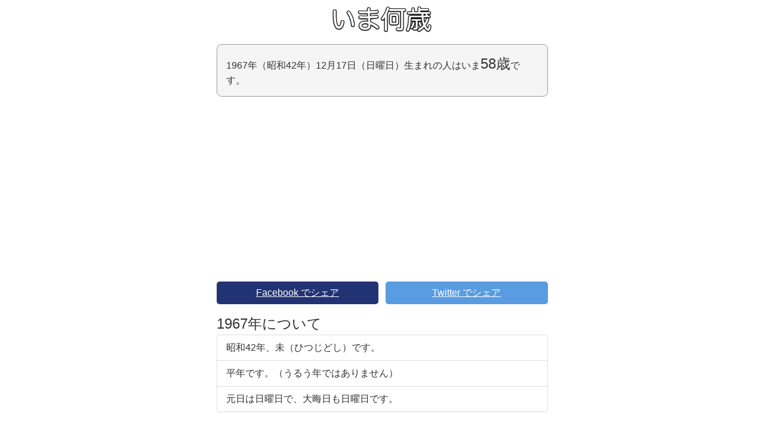

--- FILE ---
content_type: text/html; charset=UTF-8
request_url: https://nansai.info/1967-12-17
body_size: 2373
content:
<!DOCTYPE html>
<html lang="ja">
<head>
    <meta charset="UTF-8"/>
    <title>1967年（昭和42年）12月17日（日曜日）生まれの人はいま58歳です - 年齢計算機「いま何歳」</title>

    <meta name="viewport" content="width=device-width, initial-scale=1.0">
    <meta name="description" content="1967年（昭和42年）12月17日（日曜日）生まれの人はいま58歳です。"/>
    <meta property="fb:admins" content="100002501170896"/>
    <meta property="og:site_name" content="年齢計算機「いま何歳」"/>
    <meta property="og:title" content="年齢計算機「いま何歳」"/>
    <meta property="og:type" content="website"/>
    <meta property="og:url" content="https://nansai.info/1967-12-17"/>
    <meta property="og:image" content="https://nansai.info/img/nansai3.png"/>
    <meta property="og:description" content="1967年（昭和42年）12月17日（日曜日）生まれの人はいま58歳です。"/>

            <link rel="canonical" href="https://nansai.info/1967-12-17">
    
    <link rel="stylesheet" href="/bower_components/bootstrap/dist/css/bootstrap.css"/>
    <link rel="stylesheet"
          href="/bower_components/eonasdan-bootstrap-datetimepicker/build/css/bootstrap-datetimepicker.min.css"/>
    <link rel="stylesheet" href="/css/style.css">

    <script type="text/javascript">
        var _gaq = _gaq || [];
        _gaq.push(['_setAccount', 'UA-869902-28']);
        _gaq.push(['_trackPageview']);
        (function () {
            var ga = document.createElement('script');
            ga.type = 'text/javascript';
            ga.async = true;
            ga.src = ('https:' == document.location.protocol ? 'https://ssl' : 'http://www') + '.google-analytics.com/ga.js';
            var s = document.getElementsByTagName('script')[0];
            s.parentNode.insertBefore(ga, s);
        })();
    </script>

    <script async src="https://pagead2.googlesyndication.com/pagead/js/adsbygoogle.js?client=ca-pub-9225941608806194"
      crossorigin="anonymous"></script>
</head>
<body>
<div id="fb-root"></div>
<script>(function (d, s, id) {
        var js, fjs = d.getElementsByTagName(s)[0];
        if (d.getElementById(id)) return;
        js = d.createElement(s);
        js.id = id;
        js.src = "//connect.facebook.net/ja_JP/sdk.js#xfbml=1&appId=102441143201010&version=v2.0";
        fjs.parentNode.insertBefore(js, fjs);
    }(document, 'script', 'facebook-jssdk'));</script>

<div class="container">
    <h1><a href="/"><img src="/img/logo.png" alt="いま何歳" id="logo" width="170"/></a></h1>

    <div class="row">
        <div class="col-lg-6 col-lg-push-3">
            <div id="body">
                                    <p class="nansai">1967年（昭和42年）12月17日（日曜日）生まれの人はいま<span class="age">58歳</span>です。</p>

                    <div class="share-buttons">
    <a href="https://www.facebook.com/sharer/sharer.php?app_id=102441143201010&u=https://nansai.info/1967-12-17" class="share-button-facebook"><span class="bold">Facebook</span> でシェア</a>
    <a href="https://twitter.com/intent/tweet?text=1967年（昭和42年）12月17日（日曜日）生まれの人はいま58歳です。&url=https://nansai.info/1967-12-17&original_referer=https://nansai.info/1967-12-17" class="share-button-twitter"><span class="bold">Twitter</span> でシェア</a>
</div>

                                            <h3>1967年について</h3>
                        <ul class="list-group">
                            <li class="list-group-item">昭和42年、未（ひつじどし）です。</li>
                            <li class="list-group-item">平年です。（うるう年ではありません）</li>
                            <li class="list-group-item">元日は日曜日で、大晦日も日曜日です。</li>
                        </ul>
                    
                                            <h3>生年月日が同じ人</h3>
                        <ul class="list-group">
                                                            <li class="list-group-item">
                                    <a href="http://konohito.com/馬渡松子">
                                        <span class="name">馬渡松子</span>
                                        <span class="birthday">1967年12月17日</span>
                                    </a>
                                </li>
                                                    </ul>
                    
                                            <h3>誕生日が同じ人</h3>
                        <ul class="list-group">
                                                            <li class="list-group-item">
                                    <a href="http://konohito.com/藤由紀子">
                                        <span class="name">藤由紀子</span>
                                        <span class="birthday">1942年12月17日</span>
                                    </a>
                                </li>
                                                            <li class="list-group-item">
                                    <a href="http://konohito.com/山内俊夫">
                                        <span class="name">山内俊夫</span>
                                        <span class="birthday">1946年12月17日</span>
                                    </a>
                                </li>
                                                            <li class="list-group-item">
                                    <a href="http://konohito.com/假屋崎省吾">
                                        <span class="name">假屋崎省吾</span>
                                        <span class="birthday">1958年12月17日</span>
                                    </a>
                                </li>
                                                            <li class="list-group-item">
                                    <a href="http://konohito.com/有森裕子">
                                        <span class="name">有森裕子</span>
                                        <span class="birthday">1966年12月17日</span>
                                    </a>
                                </li>
                                                            <li class="list-group-item">
                                    <a href="http://konohito.com/村井克行">
                                        <span class="name">村井克行</span>
                                        <span class="birthday">1969年12月17日</span>
                                    </a>
                                </li>
                                                            <li class="list-group-item">
                                    <a href="http://konohito.com/牧瀬里穂">
                                        <span class="name">牧瀬里穂</span>
                                        <span class="birthday">1971年12月17日</span>
                                    </a>
                                </li>
                                                            <li class="list-group-item">
                                    <a href="http://konohito.com/ミラ・ジョヴォヴィッチ">
                                        <span class="name">ミラ・ジョヴォヴィッチ</span>
                                        <span class="birthday">1975年12月17日</span>
                                    </a>
                                </li>
                                                            <li class="list-group-item">
                                    <a href="http://konohito.com/川村エミコ">
                                        <span class="name">川村エミコ</span>
                                        <span class="birthday">1979年12月17日</span>
                                    </a>
                                </li>
                                                            <li class="list-group-item">
                                    <a href="http://konohito.com/バイク川崎バイク">
                                        <span class="name">バイク川崎バイク</span>
                                        <span class="birthday">1979年12月17日</span>
                                    </a>
                                </li>
                                                            <li class="list-group-item">
                                    <a href="http://konohito.com/ふくい舞">
                                        <span class="name">ふくい舞</span>
                                        <span class="birthday">1984年12月17日</span>
                                    </a>
                                </li>
                                                            <li class="list-group-item">
                                    <a href="http://konohito.com/福田明日香">
                                        <span class="name">福田明日香</span>
                                        <span class="birthday">1984年12月17日</span>
                                    </a>
                                </li>
                                                            <li class="list-group-item">
                                    <a href="http://konohito.com/高梨臨">
                                        <span class="name">高梨臨</span>
                                        <span class="birthday">1988年12月17日</span>
                                    </a>
                                </li>
                                                            <li class="list-group-item">
                                    <a href="http://konohito.com/マルティン・ウーデゴール">
                                        <span class="name">マルティン・ウーデゴール</span>
                                        <span class="birthday">1998年12月17日</span>
                                    </a>
                                </li>
                                                    </ul>
                                                </div>
        </div>
    </div>
</div>

<script type="text/javascript" src="//b.st-hatena.com/js/bookmark_button.js" charset="utf-8" async="async"></script>
<script type="text/javascript" src="//apis.google.com/js/plusone.js"></script>
<script type="text/javascript" src="//platform.twitter.com/widgets.js"></script>

<script src="/bower_components/jquery/dist/jquery.min.js"></script>
<script src="/bower_components/moment/min/moment.min.js"></script>
<script src="/bower_components/moment/locale/ja.js"></script>
<script src="/bower_components/bootstrap/dist/js/bootstrap.min.js"></script>
<script src="/bower_components/eonasdan-bootstrap-datetimepicker/build/js/bootstrap-datetimepicker.min.js"></script>
<script>
    $(function () {
        $('#date').datetimepicker({
            locale: 'ja',
            format: 'YYYY年M月D日',
            dayViewHeaderFormat: 'YYYY年M月',
            viewMode: 'years'
        });

        $('[data-toggle="tooltip"]').tooltip();

        $('#openFormat').click(function () {
            $('#format').slideDown('2000', function () {
                $('#openFormat').slideUp('300');
            });
        });

    });
</script>

<script defer src="https://static.cloudflareinsights.com/beacon.min.js/vcd15cbe7772f49c399c6a5babf22c1241717689176015" integrity="sha512-ZpsOmlRQV6y907TI0dKBHq9Md29nnaEIPlkf84rnaERnq6zvWvPUqr2ft8M1aS28oN72PdrCzSjY4U6VaAw1EQ==" data-cf-beacon='{"version":"2024.11.0","token":"5a24a2e0452e46f0bb7f81813faa43c4","r":1,"server_timing":{"name":{"cfCacheStatus":true,"cfEdge":true,"cfExtPri":true,"cfL4":true,"cfOrigin":true,"cfSpeedBrain":true},"location_startswith":null}}' crossorigin="anonymous"></script>
</body>
</html>


--- FILE ---
content_type: text/html; charset=utf-8
request_url: https://www.google.com/recaptcha/api2/aframe
body_size: 250
content:
<!DOCTYPE HTML><html><head><meta http-equiv="content-type" content="text/html; charset=UTF-8"></head><body><script nonce="2SSWkCXhQoDJKtCgCzcI-Q">/** Anti-fraud and anti-abuse applications only. See google.com/recaptcha */ try{var clients={'sodar':'https://pagead2.googlesyndication.com/pagead/sodar?'};window.addEventListener("message",function(a){try{if(a.source===window.parent){var b=JSON.parse(a.data);var c=clients[b['id']];if(c){var d=document.createElement('img');d.src=c+b['params']+'&rc='+(localStorage.getItem("rc::a")?sessionStorage.getItem("rc::b"):"");window.document.body.appendChild(d);sessionStorage.setItem("rc::e",parseInt(sessionStorage.getItem("rc::e")||0)+1);localStorage.setItem("rc::h",'1768570233438');}}}catch(b){}});window.parent.postMessage("_grecaptcha_ready", "*");}catch(b){}</script></body></html>

--- FILE ---
content_type: text/css
request_url: https://nansai.info/css/style.css
body_size: 374
content:
/* Layout */
body {
  font-size: 16px;
}

form {
  padding-bottom: 15px;
}

#body {
  margin-bottom: 20px;
}

footer {
  overflow: hidden;
  margin-top: 20px;
}

/* Elements */
h1 {
  margin-top: 10px;
  margin-bottom: 20px;
  text-align: center;
}

h3 {
  margin: 0 0 5px;
}

ul {
  padding-left: 20px;
  padding-bottom: 14px;
}

ul ul {
  padding-top: 5px;
  padding-bottom: 5px;
}

li {
  padding-bottom: 5px;
}

input {
  font-size: 1em;
}

a, .link {
  color: #33F;
  text-decoration: underline;
  cursor: pointer;
}

/* IDs and Classes */
.url {
  font-family: monospace;
  font-weight: bold;
}

.inputDate {
  width: 10em;
}

#openFormat {
  text-align: center;
}

#about {
  padding-bottom: 20px;
  text-align: center;
  line-height: 1;
}

#widgets {
  margin-top: 5px;
  margin-bottom: 5px;
  float: left;
  position: relative;
  left: 50%;
}

#widgets > div {
  position: relative;
  left: -50%;
  float: left;
  margin-left: 15px;
  width: auto !important;
}

#widgets > div:first-child {
  margin-left: 0;
}

#widgets .fb_iframe_widget {
  display: block;
}

#widgets .fb_iframe_widget span {
  display: block;
}

.ad {
  margin-top: 20px;
  margin-bottom: 20px;
  text-align: center;
}

.nansai {
  background-color: #F5F5F5;
  border: 1px solid #999999;
  border-radius: 8px;
  margin-bottom: 15px;
  padding: 15px;
}

.age {
  font-size: 150%;
  white-space: nowrap;
}

.nansai-footer {
  text-align: right;
  overflow: hidden;
  margin-bottom: 15px;
}

.nansai-footer > div {
  float: right;
  margin-right: 10px;
  width: auto !important;
}

.nansai-footer > div:first-child {
  margin-right: 0;
}

.nansai-footer .fb-like {
  display: block;
  line-height: 1;
}

.center {
  text-align: center;
}

.list-group a {
  display: block;
  overflow: hidden;
}

.list-group .name {
  float: left;
  color: #66F;
}

.list-group .birthday {
  float: right;
  color: #999;
}

.share-buttons {
  overflow: hidden;
  margin-bottom: 20px;
}

.share-buttons a {
  width: 49%;
  padding-top: 8px;
  padding-bottom: 8px;
  text-align: center;
  border-radius: 5px;
  color: #FFF;
}

.share-buttons a:hover {
  color: #FFF;
}

.share-button-facebook {
  float: left;
  background-color: #223374;
}

.share-button-twitter {
  float: right;
  background-color: #5A9CE1;
}
